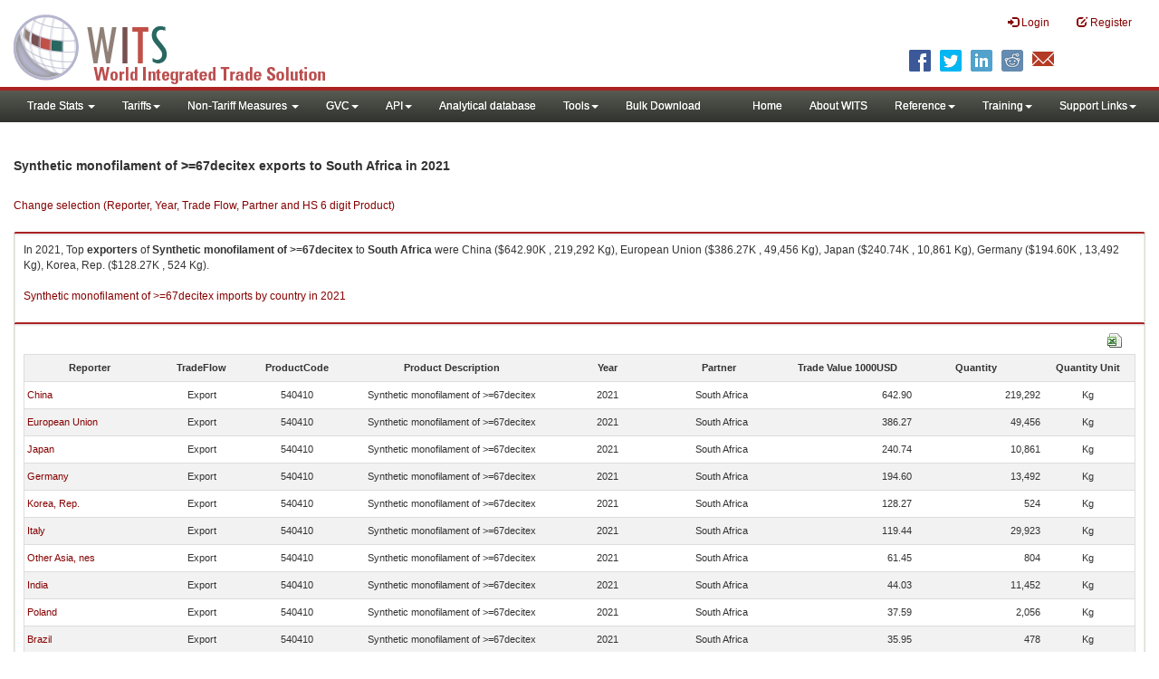

--- FILE ---
content_type: text/html; charset=utf-8
request_url: https://wits.worldbank.org/trade/comtrade/en/country/All/year/2021/tradeflow/Exports/partner/ZAF/product/540410
body_size: 6920
content:


<!DOCTYPE>

<html xmlns="http://www.w3.org/1999/xhtml">
<head><title>
	Synthetic monofilament of >=67decitex exports to South Africa |2021
</title><meta http-equiv="X-UA-Compatible" content="IE=Edge" /><link href="../../../../../../../../../../../../Styles/bootstrap.css" rel="stylesheet" media="screen" /><link rel="stylesheet" href="../../../../../../../../../../../../Styles/grid/jqx.base.css" type="text/css" /><link href="../../../../../../../../../../../../Styles/customStyles.css" rel="stylesheet" media="screen" />
    
    <script type="text/javascript" src="https://wits.worldbank.org/Scripts/jquery.js"></script>
    <script src="https://wits.worldbank.org/Scripts/jquery-1.11.1.min.js" type="text/javascript"></script>
    <script src="https://wits.worldbank.org/Scripts/Utilites.js" type="text/javascript"></script>
    <script src="https://wits.worldbank.org/Scripts/jquery.touchSwipe.js" type="text/javascript"></script>
    <script src="https://wits.worldbank.org/Scripts/AdobeAnalyticCommonFunction.js" type="text/javascript"></script>
    <script type="text/javascript">
        var wbgData = wbgData || {};
        var appEnvironment = "prod";
        var siteLanguage = "en";
        SetAdobeAnalyticProperties(wbgData, document.title, appEnvironment, siteLanguage);
    </script>    
    <script type="text/javascript" src="https://assets.adobedtm.com/223f6e2cf7c9/3eb6c9b72a93/launch-7bc0cdc67098.min.js" async></script>   
 
</head>
<body>
    <header role="banner" class="navbar navbar-inverse navbar-fixed-top bs-docs-nav"
        id="bannerStrip">
         <div class="navbar-header">
            <div class="pull-left">
               <a class="navbar-brand" href="https://wits.worldbank.org/Default.aspx?lang=en"  title="logo for World Integrated Trade Solution">WITS</a>
            </div>
            <div class="pull-right">
               
               <button data-target="#topRightNav" data-toggle="collapse" type="button" class="navbar-toggle" id="topRightNavCollapsed">
               <span class="sr-only">Toggle navigation</span>
               <span class="glyphicon glyphicon-cog"></span>
               </button>
               <button data-target="#navList" data-toggle="collapse" type="button" class="navbar-toggle" id="navListCollapsed">
               <span class="sr-only">Toggle navigation</span>
               <span class="icon-bar"></span>
               <span class="icon-bar"></span>
               <span class="icon-bar"></span>
               </button>
               <nav class="collapse navbar-collapse bs-navbar-collapse" role="navigation" id="topRightNav">
                  <ul class="nav navbar-nav" id="topRightLink">
                   
                     <li class=""><a href="javascript:void(0)"><span class="glyphicon glyphicon-log-in"></span> <span id="lblLogin">Login</span></a> </li>
                     <li class=""><a href="https://wits.worldbank.org/register.html"><span class="glyphicon glyphicon-edit"></span> <span id="lblRegister">Register</span></a></li>
                  </ul>
               </nav>
               <div class="clearfix"></div>
               <ul class="shareLinkList pull-right desktop">
                  <li class="facebook"><a title="Facebook" onclick="buildShareURL();" href="javascript:void(0);">
                     </a>
                  </li>
                  <li class="twitter"><a title="Twitter" onclick="buildShareURL();" href="javascript:void(0);">
                     </a>
                  </li>
                  <li class="linkedin"><a title="Linkedin" onclick="buildShareURL();" href="javascript:void(0);">
                     </a>
                  </li>
                  <li class="gPlus"><a title="Google Plus" onclick="buildShareURL();" href="javascript:void(0);">
                     </a>
                  </li>
                  <li class="reddit"><a title="Reddit" onclick="buildShareURL();" href="javascript:void(0);">
                     </a>
                  </li>
                  <li class="stumbleupon"><a title="StumbleUpon" onclick="buildShareURL();" href="javascript:void(0);">
                     </a>
                  </li>
                  <li class="delicious"><a title="Delicious" onclick="buildShareURL();" href="javascript:void(0);">
                     </a>
                  </li>
                  <li class="email"><a title="Email" onclick="buildShareURL();" href="javascript:void(0);">
                     </a>
                  </li>
               </ul>
            </div>
         </div>
      </header>
      <div id="fixedContent2">
           <div id='mainMenuWrapper'><div id='mainMenu'><nav role='navigation' class='collapse navbar-collapse bs-navbar-collapse' id='navList'><ul class='nav navbar-nav'><li class=''><a href='#void' class='dropdown-toggle' data-toggle='dropdown'>Trade Stats <span class='caret'></span></a><ul class='dropdown-menu'><li><a href='https://wits.worldbank.org/countrystats.aspx?lang=en'>By Country</a></li><li><a href='https://wits.worldbank.org/country-indicator.aspx?lang=en'>By Indicator</a></li><li><a href='https://wits.worldbank.org/trade/country-byhs6product.aspx?lang=en'>By Product (HS 6-digit)</a></li><li><a href='https://wits.worldbank.org/trade-visualization.aspx?lang=en'>Visualization</a></li><li><a href='https://wits.worldbank.org/datadownload.aspx?lang=en'>Data Download</a></li><li><a href='https://wits.worldbank.org/CountryProfile/Metadata/en/Country/All'>Metadata</a></li><li><a href='https://wits.worldbank.org/countryprofile-dataavailability.aspx?lang=en'>Data Availability</a></li><li><a href='https://wits.worldbank.org/Help/country-summary-help.html'>Help</a></li></ul></li><li class=''><a  class='dropdown-toggle' data-toggle='dropdown'>Tariffs<span class='caret'></span></a><ul class='dropdown-menu'><li class=''><a href='https://wits.worldbank.org/gptad.html'>GPTAD</a> </li><li class=''><a href='https://wits.worldbank.org/tariff/trains/country-byhs6product.aspx?lang=en'>UNCTAD TRAINS</a> </li></ul></li><li class=''><a href='#void' class='dropdown-toggle' data-toggle='dropdown'>Non-Tariff Measures <span class='caret'></span></a><ul class='dropdown-menu'><li><a href='https://wits.worldbank.org/tariff/non-tariff-measures/en/country/CAN'>Summary</a></li><li><a href='https://wits.worldbank.org/tariff/non-tariff-measures/en/ntm-bycountry'>By Country</a></li><li><a href='https://wits.worldbank.org/tariff/non-tariff-measures/en/ntm-datavisualization'>Visualization</a></li><li><a href='https://wits.worldbank.org/tariff/non-tariff-measures/en/ntm-datadownload'>Data Download</a></li><li><a href='https://wits.worldbank.org/tariff/non-tariff-measures/metadata/en/country/All'>Metadata</a></li><li><a href='https://wits.worldbank.org/tariff/non-tariff-measures/en/ntm-dataavailability'>Data Availability</a></li><li><a href='https://wits.worldbank.org/tariff/non-tariff-measures/en/ntm-about'>About NTM</a></li></ul></li><li class=''><a  class='dropdown-toggle' data-toggle='dropdown'>GVC<span class='caret'></span></a><ul class='dropdown-menu'><li class=''><a href='https://wits.worldbank.org/gvc/global-value-chains.html'>About GVC</a> </li><li class=''><a href='https://wits.worldbank.org/gvc/gvc-data-visualization.html'>Visualization</a> </li><li class=''><a href='https://wits.worldbank.org/gvc/gvc-indicators-metadata.html'>GVC Indicator Metadata</a> </li><li class=''><a href='https://wits.worldbank.org/gvc/gvc-data-download.html'>GVC Data Download</a> </li></ul></li><li class=''><a  class='dropdown-toggle' data-toggle='dropdown'>API<span class='caret'></span></a><ul class='dropdown-menu'><li class=''><a href='https://wits.worldbank.org/witsapiintro.aspx?lang=en'>API overview</a> </li><li class=''><a href='https://wits.worldbank.org/data/public/WITSAPI_UserGuide.pdf' target='_blank'>API documentation</a> </li></ul><li class=''><a href='https://wits.worldbank.org/analyticaldata/analyticaldata.aspx'>Analytical database</a> </li><li class=''><a  class='dropdown-toggle' data-toggle='dropdown'>Tools<span class='caret'></span></a><ul class='dropdown-menu'><li class=''><a id='compare' href='https://wits.worldbank.org/CountryProfile/en/Compare/Country/ALL/Indicator/MPRT-TRD-VL/partner/WLD/product/Total/region/ALL/show/line'>Compare Countries</a> </li><li><a href='https://wits.worldbank.org/simulationtool.html'>Simulation Tool</a></li></ul></li><li class=''><a href='https://wits.worldbank.org/module/ALL/sub-module/ALL/reporter/ALL/year/ALL/tradeflow/ALL/pagesize/50/page/1'>Bulk Download</a> </li></li></ul><ul class='nav navbar-nav navbar-right'><li class=''><a href='https://wits.worldbank.org/Default.aspx?lang=en'>Home</a> </li><li class=''><a href='https://wits.worldbank.org/about_wits.html'>About WITS</a> </li><li class=''><a  class='dropdown-toggle' data-toggle='dropdown'>Reference<span class='caret'></span></a><ul class='dropdown-menu'><li><a href='https://wits.worldbank.org/methodology.html'>Methodology</a></li><li><a href='https://wits.worldbank.org/glossary.html'>Glossary</a></li><li><a href='https://wits.worldbank.org/referencedata.html'>Reference Data</a></li><li><a href='https://wits.worldbank.org/product_concordance.html'>Concordances</a></li><li><a href='https://wits.worldbank.org/links.html'>Links</a></li></ul></li><li class=''><a  class='dropdown-toggle' data-toggle='dropdown'>Training<span class='caret'></span></a><ul class='dropdown-menu'><li class=''><a href='https://wits.worldbank.org/training.html'>Training overview</a> </li><li class=''><a href='https://wits.worldbank.org/trainingVideos.aspx?lang=en'>Video Tutorials</a> </li><li class=''><a href='#' onclick='LauncheLearning();'>eLearning</a> </li></ul></li><li class=''><a  class='dropdown-toggle' data-toggle='dropdown'>Support Links<span class='caret'></span></a><ul class='dropdown-menu'><li><a href='https://wits.worldbank.org/didyouknow.html'>Did you know</a></li><li><a href='https://wits.worldbank.org/faqs.html'>FAQ</a></li><li><a href='https://wits.worldbank.org/data/public/WITS_User_Manual.pdf' target='_blank'>WITS manual</a></li><li><a href='https://wits.worldbank.org/wits/wits/witshelp/Welcome.htm' target='_blank'>Help</a></li><li><a href='https://wits.worldbank.org/WITS/training/player.html' target='_blank'>eLearning</a></li><li><a href='https://witsqa.worldbank.org/wits-ai.html' target='_blank'>Wits AI</a></li></ul></li></ul></nav></div></div>
          <div id="mainHeading">
              <div class="elements variableHeader">
              <h1>Synthetic monofilament of >=67decitex exports to South Africa</h1> in 2021
                  <p></p>
                  </div>
             
                 <div class="btn-group pull-right phone" id="share">
                  <button class="btn btn-default btn-sm dropdown-toggle" type="button" data-toggle="dropdown" title="Share">
                   <span class="glyphicon glyphicon-share"></span> <span class="text"><span id="btnShare">Share</span></span> <span class="caret"></span>
                  </button>
                  <ul class="shareLinkList dropdown-menu">
                      <li class="facebook"><a title="Facebook" onclick="buildShareURL();" href="#">Facebook</a></li>
                     <li class="twitter"><a title="Twitter" onclick="buildShareURL();" href="#">Twitter</a></li>
                     <li class="linkedin"><a title="Linkedin" onclick="buildShareURL();" href="#"> Linkedin</a></li>
                     <li class="gPlus"><a title="Google Plus" onclick="buildShareURL();" href="#">Google Plus</a></li>
                     <li class="reddit"><a title="Reddit" onclick="buildShareURL();" href="#">Reddit</a></li>
                     <li class="stumbleupon"><a title="StumbleUpon" onclick="buildShareURL();" href="#">Stumble Upon</a></li>
                     <li class="delicious"><a title="Delicious" onclick="buildShareURL();" href="#">Delicious</a></li>
                      <li class="email"><a title="Email" onclick="buildShareURL();" href="#">Email</a></li>
                  </ul>
               </div>
        </div>
      </div>
       <div class="clearfix"></div>
       <div id="contentWrapper2">
                                   <div class='handicon pull-left' style="margin-left: 15px;margin-right: 15px;margin-top: 49px;cursor: pointer;" >
                           <a data-toggle="modal" data-target="#changeDropdownModal" id="selectedCountryRegion" title="Change selection (Reporter, Year, Trade Flow, Partner and HS 6 digit Product)">Change selection (Reporter, Year, Trade Flow, Partner and HS 6 digit Product)</a>
                        </div>
         <!--  <div style="margin-left: 15px;margin-right: 15px;">
           <div class="variableContainer" id="partnerVariable">
                 <div class="variableInnerContainer">
                     <div class="dottedBdrBox countryBox"  id="ReporterBox">
                              <div class="icon iconCountry">
                                 <span class="glyphicon glyphicon-cog"></span>
                              </div>
                              <div class="variable">
                                 <div class="variableLabel"><span id="lblCountry">Reporter</span>
                                 </div>
                                 <div class="variableValue">                                  
                                          <a  class="btn btn-default  btn-sm" data-toggle="modal"
                                                    data-target="#changeDropdownModal" id="selectedReporter"><span class="text">
                                                    </span><span class="caret"></span></a>
                                 </div>
                              </div>                                 
                           </div>
                     <div class="dottedBdrBox indicatorBox" id="yearBox">
                              <div class="icon iconIndicator">
                                 <span class="glyphicon  glyphicon-signal"></span>
                              </div>
                              <div class="variable">
                                  <div class="variableLabel"><span id="lblYear">Year</span>
                                 </div>
                                 <div class="variableValue">
                                      <a class="btn btn-default  btn-sm" data-toggle="modal"
                                                    data-target="#changeDropdownModal" id="selectedYear"><span class="text"></span><span
                                                        class="caret"></span></a>
                                 </div>
                              </div>
                           </div>    
                     

                          <div class="dottedBdrBox indicatorBox" id="tradeflowBox">
                              <div class="icon iconIndicator">
                                 <span class="glyphicon  glyphicon-signal"></span>
                              </div>
                              <div class="variable">
                                  <div class="variableLabel"><span id="lblTradeflow">Trade Flow</span>
                                 </div>
                                 <div class="variableValue">
                                      <a class="btn btn-default  btn-sm" data-toggle="modal"
                                                    data-target="#changeDropdownModal" id="selectedTradeflow"><span class="text"></span><span
                                                        class="caret"></span></a>
                                 </div>
                              </div>
                           </div>      
                     <div class="dottedBdrBox indicatorBox" id="partnerBox">
                              <div class="icon iconIndicator">
                                 <span class="glyphicon  glyphicon-signal"></span>
                              </div>
                              <div class="variable">
                                  <div class="variableLabel"><span id="lblPartner">Partner</span>
                                 </div>
                                 <div class="variableValue">
                                      <a class="btn btn-default  btn-sm" data-toggle="modal"
                                                    data-target="#changeDropdownModal" id="selectedPartner"><span class="text"></span><span
                                                        class="caret"></span></a>
                                 </div>
                              </div>
                           </div>      

                     <div class="dottedBdrBox indicatorBox" id="productBox">
                              <div class="icon iconIndicator">
                                 <span class="glyphicon  glyphicon-signal"></span>
                              </div>
                              <div class="variable">
                                  <div class="variableLabel"><span id="lblProduct">Product</span>
                                 </div>
                                 <div class="variableValue">
                                      <a class="btn btn-default  btn-sm" data-toggle="modal"
                                                    data-target="#changeDropdownModal" id="selectedProduct"><span class="text"></span><span
                                                        class="caret"></span></a>
                                 </div>
                              </div>
                           </div>      


                       <div></div><div></div>
                      
                 </div>
                   
           </div>
           </div>-->
       <div class="clearfix"></div>
           <!-- outer Tab starts -->
             <!--             <div class="row">
               <div class="col-md-12">
                  <div class="outerTab" style="margin-right:15px;">
                        
                           <ul class="outerTabLinks list-inline list-unstyled">
                              <li  class="active tableView"><a href="javascript:void(0)"><span class="icon"></span>Table</a></li>
                              <li class="textView"><a><span class="icon"></span>Text</a></li>
                           </ul>
                        </div>
               </div>
               
               </div>-->
           <!-- outer tab ends -->
          <div id="pageContent">
              <div class="tabContent" id="metadata">
                 <div class="row">
                      <div class="col-md-12" id="singleCols" style="height:80px;">
                           <section class="innerTabs ">
                              <div class="content" style="height:30px"> 
                                 In 2021, Top <b>exporters</b> of <b>Synthetic monofilament of >=67decitex</b> to <b>South Africa</b> were  China ($642.90K , 219,292 Kg), European Union ($386.27K , 49,456 Kg), Japan ($240.74K , 10,861 Kg), Germany ($194.60K , 13,492 Kg), Korea, Rep. ($128.27K , 524 Kg).</br></br><a href='https://wits.worldbank.org/trade/comtrade/en/country/ALL/year/2021/tradeflow/Imports/partner/WLD/product/540410'>Synthetic monofilament of >=67decitex imports by country in 2021</a>
                               </div>
                           </section>
                        </div>
                 </div>
                <div class="row">

                </div>
                 <div class="row">
                        <div class="col-md-12" id="singleCol">
                           <section class="innerTabs ">
                              <div class="content" style="height:450px">   
                                 <div class="col-md-12" style="padding-bottom: 6px;">
                                    <div class="pull-right"><a href="#" data-customlink="fd:hs6productdatadownload:en:xlsx" data-text="hs6productdatadownload" title="Download in excel" id="hs6datadownload"><img border="0" alt="Download Excel Sheet" src="/Images/excel.png" width="16" height="16"/></a></div>
                                     <br/>
                                </div>
                                <div class='metadataTableWrapper' style='height:435px'><table class='metadataTable' style='border: 1px solid #ddd;' cellpadding='0' cellspacing='0' border='0' width='80%' id='dataCatalogMetadata'><tbody><tr class='even'><td align='center' style='text-align: center;width:75;'><span style='font-weight:bold'>Reporter</span></td><td align='center' style='text-align: center;width:55;'><span style='font-weight:bold'>TradeFlow</span></td><td align='center' style='text-align: center;width:55;'><span style='font-weight:bold'>ProductCode</span></td><td align='center' style='text-align: center;width:125;'><span style='font-weight:bold'>Product Description</span></td><td align='center' style='text-align: center;width:55;'><span style='font-weight:bold'>Year</span></td><td align='center' style='text-align: center;width:75;'><span style='font-weight:bold'>Partner</span></td><td align='center' style='text-align: center;width:75;'><span style='font-weight:bold'>Trade Value 1000USD</span></td><td align='center' style='text-align: center;width:75;'><span style='font-weight:bold'>Quantity</span></td><td align='center' style='text-align: center;width:55;'><span style='font-weight:bold'>Quantity Unit</span></td></tr><tr  class='odd'><td>&nbsp;<a href='https://wits.worldbank.org/trade/comtrade/en/country/CHN/year/2021/tradeflow/Exports/partner/ALL/product/540410'>China</a></td><td style='text-align: center;'>Export</td><td style='text-align: center;'>540410</td><td style='text-align: center;'>Synthetic monofilament of >=67decitex</td><td style='text-align: center;'>2021</td><td style='text-align: left; padding-left:45px;'>South Africa</td><td style='text-align: right;'>642.90</td><td style='text-align: right;'>219,292</td><td style='text-align: center;'>Kg</td></tr><tr  class='even'><td>&nbsp;<a href='https://wits.worldbank.org/trade/comtrade/en/country/EUN/year/2021/tradeflow/Exports/partner/ALL/product/540410'>European Union</a></td><td style='text-align: center;'>Export</td><td style='text-align: center;'>540410</td><td style='text-align: center;'>Synthetic monofilament of >=67decitex</td><td style='text-align: center;'>2021</td><td style='text-align: left; padding-left:45px;'>South Africa</td><td style='text-align: right;'>386.27</td><td style='text-align: right;'>49,456</td><td style='text-align: center;'>Kg</td></tr><tr  class='odd'><td>&nbsp;<a href='https://wits.worldbank.org/trade/comtrade/en/country/JPN/year/2021/tradeflow/Exports/partner/ALL/product/540410'>Japan</a></td><td style='text-align: center;'>Export</td><td style='text-align: center;'>540410</td><td style='text-align: center;'>Synthetic monofilament of >=67decitex</td><td style='text-align: center;'>2021</td><td style='text-align: left; padding-left:45px;'>South Africa</td><td style='text-align: right;'>240.74</td><td style='text-align: right;'>10,861</td><td style='text-align: center;'>Kg</td></tr><tr  class='even'><td>&nbsp;<a href='https://wits.worldbank.org/trade/comtrade/en/country/DEU/year/2021/tradeflow/Exports/partner/ALL/product/540410'>Germany</a></td><td style='text-align: center;'>Export</td><td style='text-align: center;'>540410</td><td style='text-align: center;'>Synthetic monofilament of >=67decitex</td><td style='text-align: center;'>2021</td><td style='text-align: left; padding-left:45px;'>South Africa</td><td style='text-align: right;'>194.60</td><td style='text-align: right;'>13,492</td><td style='text-align: center;'>Kg</td></tr><tr  class='odd'><td>&nbsp;<a href='https://wits.worldbank.org/trade/comtrade/en/country/KOR/year/2021/tradeflow/Exports/partner/ALL/product/540410'>Korea, Rep.</a></td><td style='text-align: center;'>Export</td><td style='text-align: center;'>540410</td><td style='text-align: center;'>Synthetic monofilament of >=67decitex</td><td style='text-align: center;'>2021</td><td style='text-align: left; padding-left:45px;'>South Africa</td><td style='text-align: right;'>128.27</td><td style='text-align: right;'>524</td><td style='text-align: center;'>Kg</td></tr><tr  class='even'><td>&nbsp;<a href='https://wits.worldbank.org/trade/comtrade/en/country/ITA/year/2021/tradeflow/Exports/partner/ALL/product/540410'>Italy</a></td><td style='text-align: center;'>Export</td><td style='text-align: center;'>540410</td><td style='text-align: center;'>Synthetic monofilament of >=67decitex</td><td style='text-align: center;'>2021</td><td style='text-align: left; padding-left:45px;'>South Africa</td><td style='text-align: right;'>119.44</td><td style='text-align: right;'>29,923</td><td style='text-align: center;'>Kg</td></tr><tr  class='odd'><td>&nbsp;<a href='https://wits.worldbank.org/trade/comtrade/en/country/OAS/year/2021/tradeflow/Exports/partner/ALL/product/540410'>Other Asia, nes</a></td><td style='text-align: center;'>Export</td><td style='text-align: center;'>540410</td><td style='text-align: center;'>Synthetic monofilament of >=67decitex</td><td style='text-align: center;'>2021</td><td style='text-align: left; padding-left:45px;'>South Africa</td><td style='text-align: right;'>61.45</td><td style='text-align: right;'>804</td><td style='text-align: center;'>Kg</td></tr><tr  class='even'><td>&nbsp;<a href='https://wits.worldbank.org/trade/comtrade/en/country/IND/year/2021/tradeflow/Exports/partner/ALL/product/540410'>India</a></td><td style='text-align: center;'>Export</td><td style='text-align: center;'>540410</td><td style='text-align: center;'>Synthetic monofilament of >=67decitex</td><td style='text-align: center;'>2021</td><td style='text-align: left; padding-left:45px;'>South Africa</td><td style='text-align: right;'>44.03</td><td style='text-align: right;'>11,452</td><td style='text-align: center;'>Kg</td></tr><tr  class='odd'><td>&nbsp;<a href='https://wits.worldbank.org/trade/comtrade/en/country/POL/year/2021/tradeflow/Exports/partner/ALL/product/540410'>Poland</a></td><td style='text-align: center;'>Export</td><td style='text-align: center;'>540410</td><td style='text-align: center;'>Synthetic monofilament of >=67decitex</td><td style='text-align: center;'>2021</td><td style='text-align: left; padding-left:45px;'>South Africa</td><td style='text-align: right;'>37.59</td><td style='text-align: right;'>2,056</td><td style='text-align: center;'>Kg</td></tr><tr  class='even'><td>&nbsp;<a href='https://wits.worldbank.org/trade/comtrade/en/country/BRA/year/2021/tradeflow/Exports/partner/ALL/product/540410'>Brazil</a></td><td style='text-align: center;'>Export</td><td style='text-align: center;'>540410</td><td style='text-align: center;'>Synthetic monofilament of >=67decitex</td><td style='text-align: center;'>2021</td><td style='text-align: left; padding-left:45px;'>South Africa</td><td style='text-align: right;'>35.95</td><td style='text-align: right;'>478</td><td style='text-align: center;'>Kg</td></tr><tr  class='odd'><td>&nbsp;<a href='https://wits.worldbank.org/trade/comtrade/en/country/PRT/year/2021/tradeflow/Exports/partner/ALL/product/540410'>Portugal</a></td><td style='text-align: center;'>Export</td><td style='text-align: center;'>540410</td><td style='text-align: center;'>Synthetic monofilament of >=67decitex</td><td style='text-align: center;'>2021</td><td style='text-align: left; padding-left:45px;'>South Africa</td><td style='text-align: right;'>28.82</td><td style='text-align: right;'>3,340</td><td style='text-align: center;'>Kg</td></tr><tr  class='even'><td>&nbsp;<a href='https://wits.worldbank.org/trade/comtrade/en/country/VNM/year/2021/tradeflow/Exports/partner/ALL/product/540410'>Vietnam</a></td><td style='text-align: center;'>Export</td><td style='text-align: center;'>540410</td><td style='text-align: center;'>Synthetic monofilament of >=67decitex</td><td style='text-align: center;'>2021</td><td style='text-align: left; padding-left:45px;'>South Africa</td><td style='text-align: right;'>22.80</td><td style='text-align: right;'>2,774</td><td style='text-align: center;'>Kg</td></tr><tr  class='odd'><td>&nbsp;<a href='https://wits.worldbank.org/trade/comtrade/en/country/GBR/year/2021/tradeflow/Exports/partner/ALL/product/540410'>United Kingdom</a></td><td style='text-align: center;'>Export</td><td style='text-align: center;'>540410</td><td style='text-align: center;'>Synthetic monofilament of >=67decitex</td><td style='text-align: center;'>2021</td><td style='text-align: left; padding-left:45px;'>South Africa</td><td style='text-align: right;'>5.62</td><td style='text-align: right;'>186</td><td style='text-align: center;'>Kg</td></tr><tr  class='even'><td>&nbsp;<a href='https://wits.worldbank.org/trade/comtrade/en/country/HKG/year/2021/tradeflow/Exports/partner/ALL/product/540410'>Hong Kong, China</a></td><td style='text-align: center;'>Export</td><td style='text-align: center;'>540410</td><td style='text-align: center;'>Synthetic monofilament of >=67decitex</td><td style='text-align: center;'>2021</td><td style='text-align: left; padding-left:45px;'>South Africa</td><td style='text-align: right;'>3.58</td><td style='text-align: right;'>14</td><td style='text-align: center;'>Kg</td></tr><tr  class='odd'><td>&nbsp;<a href='https://wits.worldbank.org/trade/comtrade/en/country/HUN/year/2021/tradeflow/Exports/partner/ALL/product/540410'>Hungary</a></td><td style='text-align: center;'>Export</td><td style='text-align: center;'>540410</td><td style='text-align: center;'>Synthetic monofilament of >=67decitex</td><td style='text-align: center;'>2021</td><td style='text-align: left; padding-left:45px;'>South Africa</td><td style='text-align: right;'>2.82</td><td style='text-align: right;'>628</td><td style='text-align: center;'>Kg</td></tr><tr  class='even'><td>&nbsp;<a href='https://wits.worldbank.org/trade/comtrade/en/country/MUS/year/2021/tradeflow/Exports/partner/ALL/product/540410'>Mauritius</a></td><td style='text-align: center;'>Export</td><td style='text-align: center;'>540410</td><td style='text-align: center;'>Synthetic monofilament of >=67decitex</td><td style='text-align: center;'>2021</td><td style='text-align: left; padding-left:45px;'>South Africa</td><td style='text-align: right;'>2.31</td><td style='text-align: right;'>58</td><td style='text-align: center;'>Kg</td></tr><tr  class='odd'><td>&nbsp;<a href='https://wits.worldbank.org/trade/comtrade/en/country/BEL/year/2021/tradeflow/Exports/partner/ALL/product/540410'>Belgium</a></td><td style='text-align: center;'>Export</td><td style='text-align: center;'>540410</td><td style='text-align: center;'>Synthetic monofilament of >=67decitex</td><td style='text-align: center;'>2021</td><td style='text-align: left; padding-left:45px;'>South Africa</td><td style='text-align: right;'>1.08</td><td style='text-align: right;'>19</td><td style='text-align: center;'>Kg</td></tr><tr  class='even'><td>&nbsp;<a href='https://wits.worldbank.org/trade/comtrade/en/country/NLD/year/2021/tradeflow/Exports/partner/ALL/product/540410'>Netherlands</a></td><td style='text-align: center;'>Export</td><td style='text-align: center;'>540410</td><td style='text-align: center;'>Synthetic monofilament of >=67decitex</td><td style='text-align: center;'>2021</td><td style='text-align: left; padding-left:45px;'>South Africa</td><td style='text-align: right;'>1.07</td><td style='text-align: right;'>14</td><td style='text-align: center;'>Kg</td></tr><tr  class='odd'><td>&nbsp;<a href='https://wits.worldbank.org/trade/comtrade/en/country/PAK/year/2021/tradeflow/Exports/partner/ALL/product/540410'>Pakistan</a></td><td style='text-align: center;'>Export</td><td style='text-align: center;'>540410</td><td style='text-align: center;'>Synthetic monofilament of >=67decitex</td><td style='text-align: center;'>2021</td><td style='text-align: left; padding-left:45px;'>South Africa</td><td style='text-align: right;'>0.79</td><td style='text-align: right;'>849</td><td style='text-align: center;'>Kg</td></tr><tr  class='even'><td>&nbsp;<a href='https://wits.worldbank.org/trade/comtrade/en/country/CZE/year/2021/tradeflow/Exports/partner/ALL/product/540410'>Czech Republic</a></td><td style='text-align: center;'>Export</td><td style='text-align: center;'>540410</td><td style='text-align: center;'>Synthetic monofilament of >=67decitex</td><td style='text-align: center;'>2021</td><td style='text-align: left; padding-left:45px;'>South Africa</td><td style='text-align: right;'>0.42</td><td style='text-align: right;'>2,627</td><td style='text-align: center;'>Kg</td></tr><tr  class='odd'><td>&nbsp;<a href='https://wits.worldbank.org/trade/comtrade/en/country/FRA/year/2021/tradeflow/Exports/partner/ALL/product/540410'>France</a></td><td style='text-align: center;'>Export</td><td style='text-align: center;'>540410</td><td style='text-align: center;'>Synthetic monofilament of >=67decitex</td><td style='text-align: center;'>2021</td><td style='text-align: left; padding-left:45px;'>South Africa</td><td style='text-align: right;'>0.09</td><td style='text-align: right;'>5</td><td style='text-align: center;'>Kg</td></tr><tr  class='even'><td>&nbsp;<a href='https://wits.worldbank.org/trade/comtrade/en/country/THA/year/2021/tradeflow/Exports/partner/ALL/product/540410'>Thailand</a></td><td style='text-align: center;'>Export</td><td style='text-align: center;'>540410</td><td style='text-align: center;'>Synthetic monofilament of >=67decitex</td><td style='text-align: center;'>2021</td><td style='text-align: left; padding-left:45px;'>South Africa</td><td style='text-align: right;'>0.04</td><td style='text-align: right;'>6</td><td style='text-align: center;'>Kg</td></tr><tr  class='odd'><td>&nbsp;<a href='https://wits.worldbank.org/trade/comtrade/en/country/TUR/year/2021/tradeflow/Exports/partner/ALL/product/540410'>Turkey</a></td><td style='text-align: center;'>Export</td><td style='text-align: center;'>540410</td><td style='text-align: center;'>Synthetic monofilament of >=67decitex</td><td style='text-align: center;'>2021</td><td style='text-align: left; padding-left:45px;'>South Africa</td><td style='text-align: right;'>0.02</td><td style='text-align: right;'>5</td><td style='text-align: center;'>Kg</td></tr></tbody></table></div>                     
                               </div>
                                </section>
                        </div>
                     <p style="padding-left:15px;">
                        HS Nomenclature used HS 1988/92 (H0)</br>HS Code 540410: Synthetic monofilament of >=67decitex</br></br></br><i>Please note</i>: Exports is gross exports and Imports is gross imports
                     </p>
                     <div id="gdp-meta-data" style="top: 200px; bottom: 400px; left: 400px; right: 400px;"></div>
                     </div>
              </div>
          </div>

           <footer id="footerStrip">
            <ul class="list-inline" id="footerLinks">
               <li><a href="https://wits.worldbank.org/about_wits.html"><span id="lblAbout">About</span> </a></li>
               <li class="divider">.</li>
               <li><a href="https://wits.worldbank.org/contactwits.html"><span id="lblContact">Contact</span> </a></li>
               <li  class="divider">.</li>
               <li><a href="https://wits.worldbank.org/faqs.html#Databases"><span id="lblUsageConditions">Usage Conditions</span></a></li>
               <li  class="divider">.</li>
               <li><a href="https://www.worldbank.org/en/about/legal" target="_blank"><span id="lblLegal">Legal</span></a></li>
               <li  class="divider">.</li>
                <li><a href="https://wits.worldbank.org/dataproviders.html"><span id="lblDataPRoviders">Data Providers</span></a></li>
                <li class="divider">.</li>
                <li id="Pagerefresh"><span id="lblPageRefreshed">Page Refreshed</span> : Jan-25-2026 01:18 ET</li>
            </ul>
            <ul class="list-inline" id="orgPartners">
                <span id="lblPartners">Partners</span>
               <li id="itcsmalllogo"><a href="http://www.intracen.org/" title="International Trade Center" target="blank">ITC</a></li>
               <li  class="divider">.</li>
               <li id="unctad"><a href="http://unctad.org/en/Pages/Home.aspx" title="United Nations Conference on Trade and Development " target="blank">UNCTAD</a></li>
               <li  class="divider">.</li>
               <li id="unstats"><a href="http://unstats.un.org/unsd/default.htm" title="United Nations Statistical Commission" target="blank">UNSTATS</a></li>
               <li  class="divider">.</li>
               <li id="wto"><a href="http://www.wto.org/" title="World Trade Organization" target="blank">World Trade Organization</a></li>
               <li class="divider">.</li>
               <li id="wb"><a href="http://www.worldbank.org" title="World Bank" target="blank">World Bank</a></li>
            </ul>
         </footer>
           </div>
    <div class="modal fade" id="changeDropdownModal" tabindex="-1" role="dialog" aria-labelledby="myModalLabel" aria-hidden="true"></div>
</body>
   

        <script type="text/javascript" src="https://wits.worldbank.org/Scripts/bootstrap.js"></script>
    <script src="https://wits.worldbank.org/Scripts/grid/jqx-all.js" type="text/javascript"></script>

    <script type="text/javascript">
        if (top.location != location) {
            top.location.href = document.location.href;
        }

        var htReporter = new Hash();
        var htCountry = new Hash();
        var htPartner = new Hash();
        var htYearCode = new Hash();
        var htTradeFlowCode = new Hash();


        var SvrURL = "https://wits.worldbank.org/";
        var Svrpath = "https://wits.worldbank.org/";
        var strLanguage = "en";
        var SelectedReportercode = "ALL";
        var SelectedReportername = "All Countries";
        var Selectedyear = "2021";
        var Selectedtradeflowcode = "E"; 
        var Selectedtradeflowname = "Exports";
        var Selectedpartnercode = "ZAF";
        var Selectedpartnername = "South Africa"
        var SelectedProductcode = "540410";
        var SelectedProdcutname = "Synthetic monofilament of >=67decitex";

    </script>
    <script src="https://wits.worldbank.org/Scripts/hs6productlist.js" type="text/javascript"></script>
    <script src="https://wits.worldbank.org/Scripts/Countryprofile-HS6Product.js" type="text/javascript"></script>
    <script src="https://wits.worldbank.org/Scripts/country-years.js" type="text/javascript"></script>

</html>
 